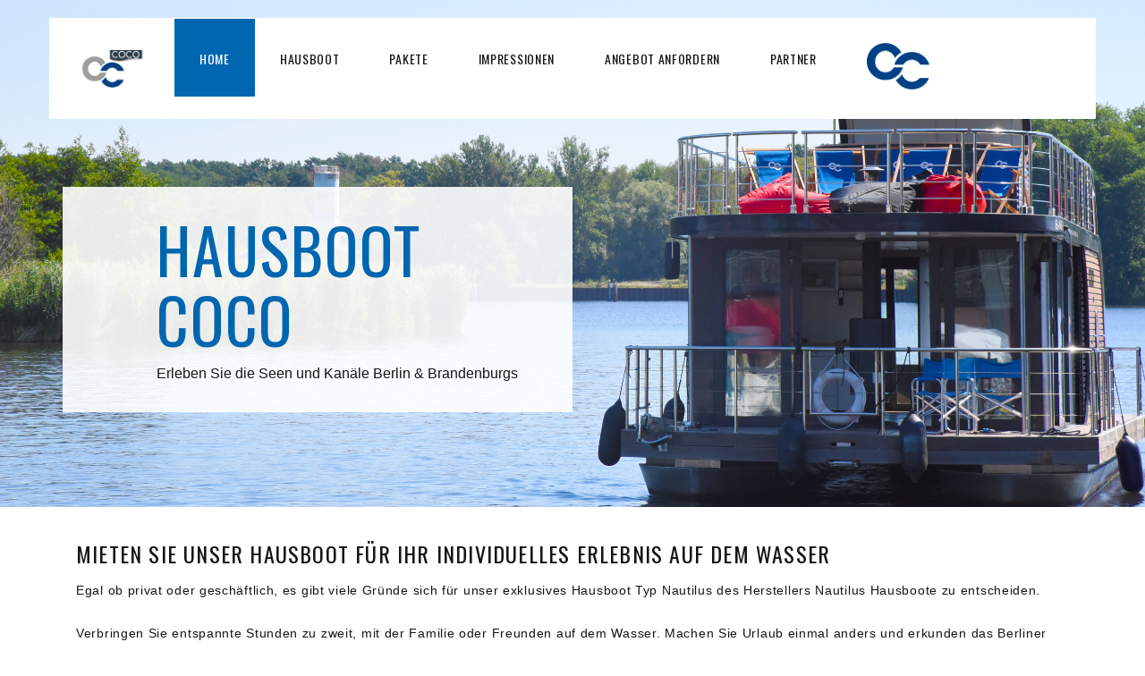

--- FILE ---
content_type: text/html; charset=UTF-8
request_url: https://www.hausboot-coco.de/home
body_size: 4120
content:
<!DOCTYPE html>
<html class="wide wow-animation" lang="en">
<head>
    <title>Congress Compact 2C GmbH</title>
    <meta name="format-detection" content="telephone=no">
    <meta name="viewport"
          content="width=device-width, height=device-height, initial-scale=1.0, maximum-scale=1.0, user-scalable=0">
    <meta http-equiv="X-UA-Compatible" content="IE=edge">
    <meta charset="utf-8">
    <!-- Favicon -->
    <link rel="icon" href="/images/favicon.ico" type="image/x-icon">
    <!-- Stylesheets-->
    <link href="https://fonts.googleapis.com/css?family=Oswald&display=swap" rel="stylesheet">
    <link rel="stylesheet" href="https://stackpath.bootstrapcdn.com/bootstrap/4.4.1/css/bootstrap.min.css"
          integrity="sha384-Vkoo8x4CGsO3+Hhxv8T/Q5PaXtkKtu6ug5TOeNV6gBiFeWPGFN9MuhOf23Q9Ifjh" crossorigin="anonymous">
    <link rel="stylesheet" href="/css/fonts.css">
    <link rel="stylesheet" href="/css/style.css" id="main-styles-link">
    <!--[if lt IE 10]>
    <div style="background: #212121; padding: 10px 0; box-shadow: 3px 3px 5px 0 rgba(0,0,0,.3); clear: both; text-align:center; position: relative; z-index:1;">
        <a href="http://windows.microsoft.com/en-US/internet-explorer/"><img
                src="images/ie8-panel/warning_bar_0000_us.jpg" border="0" height="42" width="820"
                alt="You are using an outdated browser. For a faster, safer browsing experience, upgrade for free today."></a>
    </div>
    <script src="js/html5shiv.min.js"></script>
    <![endif]-->
</head>

<body>
<div class="preloader">
    <div class="preloader-body">
        <div class="cssload-container"><span></span><span></span><span></span><span></span>
        </div>
    </div>
</div>
<div class="page">
    <!-- Page Header-->
    <header class="section page-header">
        <!-- RD Navbar-->
        <div class="rd-navbar-wrap rd-navbar-modern-wrap">
            <nav class="rd-navbar rd-navbar-modern" data-layout="rd-navbar-fixed" data-sm-layout="rd-navbar-fixed"
                 data-md-layout="rd-navbar-fixed" data-md-device-layout="rd-navbar-fixed"
                 data-lg-layout="rd-navbar-static"
                 data-lg-device-layout="rd-navbar-fixed" data-xl-layout="rd-navbar-static"
                 data-xl-device-layout="rd-navbar-static"
                 data-xxl-layout="rd-navbar-static" data-xxl-device-layout="rd-navbar-static"
                 data-lg-stick-up-offset="46px"
                 data-xl-stick-up-offset="46px" data-xxl-stick-up-offset="70px" data-lg-stick-up="true"
                 data-xl-stick-up="true"
                 data-xxl-stick-up="true">
                <div class="rd-navbar-main-outer">
                    <div class="rd-navbar-main">
                        <!-- RD Navbar Panel-->
                        <div class="rd-navbar-panel">
                            <!-- RD Navbar Toggle-->
                            <button class="rd-navbar-toggle" data-rd-navbar-toggle=".rd-navbar-nav-wrap"><span></span>
                            </button>
                            <!-- RD Navbar Brand-->
                            <div class="rd-navbar-brand"><a class="brand text-center" href="/"><img
                                    src="/images/logo-default-149x46.png" alt="" width="149" height="46"/></a></div>
                        </div>
                        <div class="rd-navbar-main-element">
                            <div class="rd-navbar-nav-wrap">
                                <!-- RD Navbar Nav-->
                                <ul class="rd-navbar-nav">
                                    <li class="rd-nav-item active"><a class="rd-nav-link" href="/home" >Home</a></li><li class="rd-nav-item"><a class="rd-nav-link" href="/hausboot" >Hausboot</a></li><li class="rd-nav-item"><a class="rd-nav-link" href="/pakete" >Pakete</a></li><li class="rd-nav-item"><a class="rd-nav-link" href="/impressionen" >Impressionen</a></li><li class="rd-nav-item"><a class="rd-nav-link" href="/kontakt" >Angebot anfordern</a></li><li class="rd-nav-item"><a class="rd-nav-link" href="/partner" >Partner</a></li><li class="rd-nav-item"><a class="rd-nav-link" href="https://www.congress-compact.de/" target="_blank" style="padding-top: 28px;">
	<img src="https://www.congress-compact.de/images/logo-default-149x46.png" style="width: 70px; max-width: inherit;"></a></li>                                </ul>
                            </div>
                        </div>
                    </div>
                </div>
            </nav>
        </div>
    </header>

    <!-- Swiper-->
    <!-- Swiper-->
<section class="section swiper-container swiper-slider swiper-slider-modern" data-loop="true" data-autoplay="99999999"
         data-simulate-touch="true" data-nav="true" data-slide-effect="fade">
    <div class="swiper-wrapper text-left">
        <div class="swiper-slide" data-slide-bg="images/headerbild.jpg">
            <div class="swiper-slide-caption">
                <div class="container">
                    <div class="row">
                        <div class="col-12 col-sm-9 col-md-8 col-lg-7 col-xl-6 col-xxl-5" id="slider-text">
                            <div class="slider-modern-box">
                                <h2 class="oh slider-modern-title"><span data-caption-animate="slideInDown"
                                                                         data-caption-delay="0">Hausboot Coco</span>
                                </h2>
                                <p data-caption-animate="fadeInRight" data-caption-delay="400">
                                    Erleben Sie die Seen und Kanäle Berlin & Brandenburgs
                                </p>
                                <!--<div class="oh button-wrap">
                                    <a class="button button-default-outline-2 button-ujarak" href="/routen"
                                       data-caption-animate="slideInLeft" data-caption-delay="400">Mehr erfahren
                                    </a>
                                </div>-->
                            </div>
                        </div>
                    </div>
                </div>
            </div>
        </div>
    </div>
    <!-- Swiper Navigation -->
    <!-- Swiper Pagination-->
    <div class="swiper-pagination swiper-pagination-style-2"></div>
</section>
<!-- unter slider -->
<div class="container" style="margin-top: 40px;">
    <div class="row">
        <div class="col-md-12" style="margin-bottom: 30px;">
            <h5>Mieten Sie unser Hausboot für Ihr individuelles Erlebnis auf dem Wasser</h5>
            <p>Egal ob privat oder geschäftlich, es gibt viele Gründe sich für unser exklusives Hausboot Typ Nautilus
                des Herstellers Nautilus Hausboote zu entscheiden.<br>
                <br>
                Verbringen Sie entspannte Stunden zu zweit, mit der Familie oder Freunden auf dem Wasser. Machen Sie
                Urlaub einmal anders und erkunden das Berliner Umland. Egal ob 4 Stunden oder 2-tägige Tour – Wir
                unterbreiten Ihnen gerne ein individuelles Angebot.<br>
                <br>
                Möchten Sie Ihren Liebsten, Ihren Kunden oder Mitarbeitern etwas außergewöhnliches bieten? Egal ob Sie
                einen Heiratsantrag, ein Vorstandsmeeting, einen Workshop oder ein Fotoshooting planen – Wir erstellen
                Ihnen ein individuell zugeschnittenes Angebot nach Ihren Vorstellungen. </p>
        </div>

        <!-- bilder boot -->

        <div class="col-12 col-sm-6 mb-3">
            <div class="row">
                <img class="col-6" src="/images/boot1.JPG">
                <img class="col-6" src="/images/boot2.JPG">
            </div>
        </div>
        <div class="col-12 col-sm-6 mb-5">
            <div class="row">
                <img class="col-6" src="/images/boot3.JPG">
                <img class="col-6" src="/images/boot4.JPG">
            </div>

        </div>
        <br>
        <div class="col-12">
            <hr>
            <br><br>
        </div>
        <div class="col-2">
            <img src="/images/cc-logo.png">
        </div>
        <div class="col-10">
            <h5>Wer sind „Wir“?</h5>
            <p><img src="/images/anker.png" style="max-width: 15px;">&nbsp;Wir sind Congress Compact 2C GmbH, eine Full
                Service Veranstaltungsagentur.<br>
                <img src="/images/anker.png" style="max-width: 15px;">&nbsp;Wir organisieren Kongresse, Tagungen,
                Symposien und vielleicht auch Ihre Veranstaltung, die begeistert und im Kopf bleibt.<br>
                <img src="/images/anker.png" style="max-width: 15px;">&nbsp;Weitere Informationen unter
                www.congress-compact.de
        </div>
        <div class="col-md-12" style="margin-bottom: 30px;">&nbsp;</div>
    </div>
</div>
<br><br>
<img src="/images/bottom.jpg">

    <!-- Page Footer-->
    <footer class="section footer-variant-2 footer-modern context-dark">
        <div class="footer-variant-2-content">
            <div class="container">
                <div class="row row-40 justify-content-between">
                    <div class="col-sm-6 col-lg-4 col-xl-3">
                        <div class="oh-desktop">
                            <div class="wow slideInRight" data-wow-delay="0s">
                                <div class="footer-brand"><a href="index.html"><img
                                        src="/images/logo-inverse-2-149x46.png"
                                        alt="" width="149" height="46"/></a>
                                </div>
                                <p>Veranstaltungsorganisation<br>
                                    Geschäftsstellenleitung<br>
                                    Verlag</p>
                                <ul class="footer-contacts d-inline-block d-md-block">
                                    <li>
                                        <div class="unit unit-spacing-xs">
                                            <div class="unit-left"><span class="icon fa fa-phone"></span></div>
                                            <div class="unit-body"><a class="link-phone" href="tel:+493088727370">+49 30
                                                88727370</a></div>
                                        </div>
                                    </li>
                                    <li>
                                        <div class="unit unit-spacing-xs">
                                            <div class="unit-left"><span class="icon fa fa-clock-o"></span></div>
                                            <div class="unit-body">
                                                <p>Mo.-Fr.: 09:00 bis 17:00 Uhr</p>
                                            </div>
                                        </div>
                                    </li>
                                    <li>
                                        <div class="unit unit-spacing-xs">
                                            <div class="unit-left"><span class="icon fa fa-location-arrow"></span></div>
                                            <div class="unit-body">
                                                <a class="link-location"
                                                   href="https://goo.gl/maps/jLrFrYoftexR7LLi8" target="_blank">
                                                    Joachimsthaler Str. 31-32<br>10719 Berlin
                                                </a>
                                            </div>
                                        </div>
                                    </li>
                                </ul>
                            </div>
                        </div>
                    </div>
                    <div class="col-sm-6 col-lg-4 col-xl-4">
                        <div class="oh-desktop">
                            <div class="inset-top-18 wow slideInDown" data-wow-delay="0s">
                                <h5 class="text-spacing-75 footer-heading">Newsletter</h5>

                                <p>Erhalten Sie aktuelle Veranstaltungsinformationen:</p>

                                <form class="rd-form rd-mailform" data-form-output="form-output-global"
                                      data-form-type="subscribe" method="post" action="bat/rd-mailform.php">
                                    <div class="form-wrap">
                                        <input class="form-input" id="subscribe-form-5-email" type="email" name="email"
                                               data-constraints="@Email @Required">
                                        <label class="form-label" for="subscribe-form-5-email">E-Mail eintragen</label>
                                    </div>
                                    <button class="button button-block button-secondary button-ujarak" type="submit">
                                        Anmelden
                                    </button>
                                </form>
                                <div class="group-lg group-middle">
                                    <p class="footer-social-list-title">Folgen Sie uns:</p>

                                    <div>
                                        <ul class="list-inline list-inline-xs footer-social-list-2">
                                            <li><a class="icon fa fa-facebook"
                                                   href="https://de-de.facebook.com/CongressCompact/"></a></li>
                                            <li><a class="icon fa fa-instagram"
                                                   href="https://www.instagram.com/congresscompact/"></a></li>
                                        </ul>
                                    </div>
                                </div>
                            </div>
                        </div>
                    </div>
                </div>
            </div>
        </div>
        <div class="footer-variant-2-bottom-panel">
            <div class="container">
                <!-- Rights-->
                <div class="group-sm group-sm-justify">
                    <p class="rights"><span>&copy;&nbsp;</span><span class="copyright-year"></span> <span>Congress Compact 2C GmbH</span>
                    </p>

                    <p class="rights"><a href="/agbs">AGB</a>&nbsp;&nbsp;&nbsp;<a href="/datenschutzerklaerung">Datenschutz</a>&nbsp;&nbsp;&nbsp;<a
                            href="/impressum">Impressum</a></p>

                    <p><strong>Genderhinweis</strong><br>Wir legen großen Wert auf Gleichbehandlung. Aus Gründen der
                        besseren Lesbarkeit wird bei Personenbezeichnungen und personenbezogenen Hauptwörtern auf dieser
                        Website die männliche Form verwendet. Entsprechende Begriffe gelten im Sinne der
                        Gleichbehandlung grundsätzlich für alle Geschlechter. Die verkürzte Sprachform beinhaltet also
                        keine Wertung, sondern hat lediglich redaktionelle Gründe. Wir danken für Ihr Verständnis.</p>
                </div>
            </div>
        </div>
    </footer>
    <!-- Global Mailform Output-->
    <div class="snackbars" id="form-output-global"></div>
    <!-- Javascript-->
    <script src="/js/core.min.js"></script>
    <script src="/js/script.js"></script>
</div>
</body>
</html>